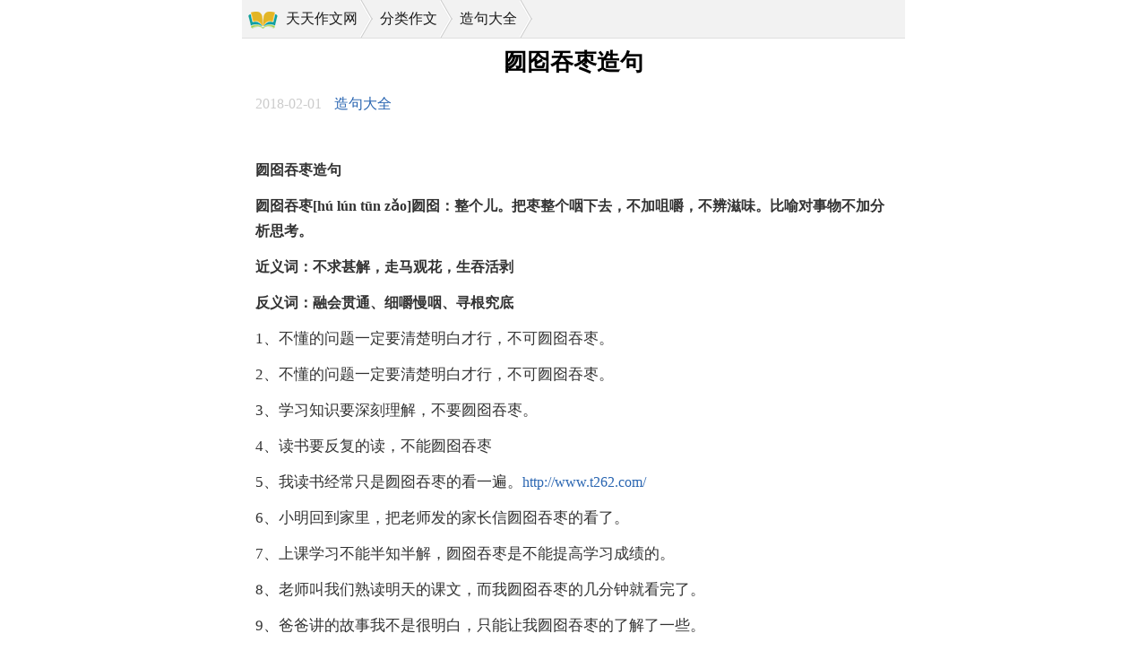

--- FILE ---
content_type: text/html
request_url: https://m.t262.com/zuowen/349/498248.html
body_size: 2430
content:
<!doctype html>
<html>
<head>

    <meta charset="gb2312">
    <meta name="viewport" content="width=device-width, initial-scale=1.0, maximum-scale=1.0, user-scalable=no;" />
    <meta name="apple-mobile-web-app-capable" content="yes" />
    <meta name="format-detection" content="telephone=no">
    <title>囫囵吞枣造句</title>
    <meta name="keywords" content="" />
    <meta name="description" content="" />
    <link rel="canonical" href="https://www.t262.com/zuowen/349/498248.html">
    <link rel="miphtml" href="https://mip.t262.com/zuowen/349/498248.html">
    <link href="https://static.t262.com/css/m/article.css" rel="stylesheet" />
    <script type="text/javascript">
        var RAND_STR = new Date().getTime()/1000;RAND_STR=RAND_STR-RAND_STR%(3*3600);
        document.write('<script type="text/javascript" src="https://static.t262.com/js/m.js?'+RAND_STR+'"><\/script>');
    </script>
</head>
<body>
<script type="text/javascript">s("header");</script>
<div class="header"><div class="sidebar"><i class="home"></i><a href='https://m.t262.com/'>天天作文网</a><code>></code><a href='https://m.t262.com/zuowen/fenlei/'>分类作文</a><code>></code><a href='https://m.t262.com/zuowen/349/'>造句大全</a><code>></code></a></div></div>
<div class="main">
    <div class="article">
        <script type="text/javascript">s("title_top");</script>
        <h1 class="title">囫囵吞枣造句</h1>
        <p class="info"><font>2018-02-01</font>
            <a target="_blank" href="https://m.t262.com/zuowen/349/">造句大全</a>
        </p>
        <script type="text/javascript">s("content_top");</script>
        <div class="content"><p>&nbsp;</p><p><strong>囫囵吞枣造句</strong></p><p><strong>囫囵吞枣[hú lún tūn zǎo]囫囵：整个儿。把枣整个咽下去，不加咀嚼，不辨滋味。比喻对事物不加分析思考。</strong></p><p><strong>近义词：不求甚解，走马观花，生吞活剥</strong></p><p><strong>反义词：融会贯通、细嚼慢咽、寻根究底</strong></p><p>1、不懂的问题一定要清楚明白才行，不可囫囵吞枣。</p><p>2、不懂的问题一定要清楚明白才行，不可囫囵吞枣。</p><p>3、学习知识要深刻理解，不要囫囵吞枣。</p><p>4、读书要反复的读，不能囫囵吞枣</p><p>5、我读书经常只是囫囵吞枣的看一遍。<a href="https://www.t262.com/">http://www.t262.com/</a></p><p>6、小明回到家里，把老师发的家长信囫囵吞枣的看了。</p><p>7、上课学习不能半知半解，囫囵吞枣是不能提高学习成绩的。</p><p>8、老师叫我们熟读明天的课文，而我囫囵吞枣的几分钟就看完了。</p><p>9、爸爸讲的故事我不是很明白，只能让我囫囵吞枣的了解了一些。</p><p>10、同桌看一篇小说，才用十分钟就囫囵吞枣的看完了。</p><p>11、对于课堂上老师讲的知识,我们要消化,不要囫囵吞枣地接收。</p><p>12、学习不能囫囵吞枣而是要精益求精。</p><p>13、由于太饿了，饭菜一上来，我便囫囵吞枣吃起来，结果给噎着了。</p><p>14、读书不能囫囵吞枣，要读到内涵，读到中心才能读好。</p><p>15、在学习前人的东西时，取囫囵吞枣的方法，不能消化并理解其所以然。</p><p>16、有些学生一接触信息就囫囵吞枣地马上吸收。</p><p>17、时代与潮流有它精华的.一面，但也有其糟粕的一面，我们不能对其一概囫囵吞枣。</p><p>18、读书不能囫囵吞枣，而要从中吸取自己需要的东西。</p><p>19、读书不是竞赛，你是去悦读，因此不妨慢慢地来，就好像品味美味的佳肴或享受愉悦的性爱：请细细的体味，切勿囫囵吞枣。</p><p>20、善于读书的人当看不懂时，会自觉地反复重读，直到读懂为止。而不善于读书的人则相反，即使第一遍看不懂也囫囵吞枣地读下去。</p><p></p><script>s("content_relate");</script><p>【囫囵吞枣造句】相关文章：</p><p>1.<a target="_blank" href="https://m.t262.com/zuowen/19/1321065.html">囫囵吞枣读后感</a></p><p>2.<a target="_blank" href="https://m.t262.com/zuowen/kuoxie/2274393.html">囫囵吞枣扩写作文</a></p><p>3.<a target="_blank" href="https://m.t262.com/zuowen/349/1233326.html">在线造句-成语造句-造句大全</a></p><p>4.<a target="_blank" href="https://m.t262.com/zuowen/349/1322296.html">倒栽葱造句-造句大全</a></p><p>5.<a target="_blank" href="https://m.t262.com/zuowen/349/1322293.html">蔫头耷脑造句-造句大全</a></p><p>6.<a target="_blank" href="https://m.t262.com/sucai/xiehouyu/1370923.html">囫囵吞枣歇后语下一句</a></p><p>7.<a target="_blank" href="https://m.t262.com/zuowen/28/1172324.html">造句</a></p><p>8.<a target="_blank" href="https://m.t262.com/zuowen/349/1233327.html">成语造句-成语造句大全</a></p><p>9.<a target="_blank" href="https://m.t262.com/zuowen/349/1322307.html">金戈铁马造句-造句大全</a></p></div>
        <script type="text/javascript">s("download_bottom");</script>
    </div>
    <script type="text/javascript">s("list_tuwentuijian");</script>
    <script type="text/javascript">s("list_wenzhangtuijian");</script>
    <script type="text/javascript">s("right_top");</script>
    <script type="text/javascript">s("right_mid");</script>
    <script type="text/javascript">s("right_bottom");</script>
    <div class="art_next">
        <span><a title="津津有味造句" href="https://m.t262.com/zuowen/349/498246.html">津津有味造句</a> </span>
        <span><a title="悬梁刺股造句" href="https://m.t262.com/zuowen/349/498247.html">悬梁刺股造句</a> </span>
    </div>
    <div class="related_article"></div>
</div>
<div class="footer"><p>Copyright&#169;2009-2022<a href="https://m.t262.com/" target="_blank" title="天天作文网">天天作文网</a>t262.com版权所有</p></div>
<script src="https://apps.bdimg.com/libs/jquery/1.9.1/jquery.min.js"></script>

<script type="text/javascript">
    if((navigator.userAgent.match(/(phone|pad|pod|mobile|ios|android|BlackBerry|MQQBrowser|JUC|Fennec|wOSBrowser|BrowserNG|WebOS|symbian|transcoder)/i))){
        document.write('<script type="text/javascript" src="https://static.t262.com/cpt/pubuliu_m.js?'+RAND_STR+'"><\/script>');
        document.write('<script type="text/javascript" src="https://static.t262.com/cpt/cptm.js?'+RAND_STR+'"><\/script>');
    } else {
        document.write('<script type="text/javascript" src="https://static.t262.com/cpt/pubuliu.js?'+RAND_STR+'"><\/script>');
        document.write('<script type="text/javascript" src="https://static.t262.com/cpt/cpt.js?'+RAND_STR+'" charset="utf-8"><\/script>');
    }
</script>
<script defer src="https://static.cloudflareinsights.com/beacon.min.js/vcd15cbe7772f49c399c6a5babf22c1241717689176015" integrity="sha512-ZpsOmlRQV6y907TI0dKBHq9Md29nnaEIPlkf84rnaERnq6zvWvPUqr2ft8M1aS28oN72PdrCzSjY4U6VaAw1EQ==" data-cf-beacon='{"version":"2024.11.0","token":"6c4d14ecbf3c465ba966c4a9d8ee69a7","r":1,"server_timing":{"name":{"cfCacheStatus":true,"cfEdge":true,"cfExtPri":true,"cfL4":true,"cfOrigin":true,"cfSpeedBrain":true},"location_startswith":null}}' crossorigin="anonymous"></script>
</body>
</html>

--- FILE ---
content_type: text/css
request_url: https://static.t262.com/css/m/article.css
body_size: 2389
content:
@charset "gb2312";html,body,div,span,applet,object,iframe,h1,button,input,textarea,h2,h3,h4,h5,h6,p,blockquote,pre,a,abbr,acronym,address,big,cite,code,del,dfn,em,img,ins,kbd,q,s,samp,small,strike,strong,sub,sup,tt,var,b,u,i,center,dl,dt,dd,ol,ul,li,fieldset,form,label,legend,table,caption,tbody,tfoot,thead,tr,th,td,article,aside,canvas,details,embed,figure,figcaption,footer,header,hgroup,menu,nav,output,ruby,section,summary,time,mark,audio,video{border:0 none;font-feature-settings:inherit;font-kerning:inherit;font-language-override:inherit;font-size:inherit;font-size-adjust:inherit;font-stretch:inherit;font-style:inherit;font-synthesis:inherit;font-variant:inherit;font-weight:inherit;line-height:inherit;margin:0;padding:0;vertical-align:baseline}
table{border-collapse:collapse;border-spacing:0;width:100%!important;}
ul,ol,li{list-style:outside none none}
em,i{font-style:normal}
img{border:0 none}
div{display:block;clear:both;}
textarea{outline:medium none}
a{text-decoration:none;font-size:14px;color: #2965b1;}
body{color:#1a1a1a;max-width: 740px;margin: auto;}
u{text-decoration:none;}
/*head*/
.header .sidebar{background: #F2F2F2;border-bottom: 1px solid #dfdfdf;color: #f2f2f2;white-space: nowrap;text-overflow: ellipsis;height: 42px;overflow: hidden;}
.header .sidebar a{height: 42px;line-height: 42px;display: inline-block;padding: 0 17px 0 8px;overflow: hidden;font-size: 16px;color: #1a1a1a;background: url(https://static.t262.com/img/imgs/site_icon.png) no-repeat right center;background-size: auto 42px;}
.header .sidebar i.home{background-size: auto 100%;height: 22px;position: relative;top: 5px;width: 36px;display: inline-block;float: left;margin-top: 6px;background: url(https://static.t262.com/img/imgs//m_logo.png) no-repeat right center;margin-left: 5px;}
.header .sidebar code{height: 42px;line-height: 42px;display: inline-block;padding: 0 0px 0 8px;overflow: hidden;font-size: 16px;color: #1a1a1a;background-size: auto 42px;display: none;}

/*文章内容*/
.main{display: block;position: relative;overflow: hidden;}
.article{background: #fff;padding: 10px 2%;}
.title{color: #000;font-size: 26px;line-height: 130%;padding-bottom: 17px;font-weight: 700;text-align: center;}
.info{float:left;line-height:25px;width:100%; margin-bottom: 8px;}
.info font{color:#ccc;font-size:16px;margin-right:10px}
.info a {display: inline-block;font-size: 16px;height: 11px;line-height: 11px;}
.content{color: #333;line-height: 28px;font-size: 17px;}
.content p{color: #333;line-height: 28px;padding-bottom: 12px;font-size: 17px;}
.content p a{font-size: 16px;}
.content strong{font-weight: 700;font-size: 16px;}
.fx, .c {transition-duration: 0.5s;line-height: 28px;display: inline-block;width: 9px;height: 9px;border-bottom: 1px solid #ffffff;border-right: 1px solid #ffffff;transform: rotate(45deg);margin: 2px 2px 0px 5px;float: left;}
.c {transform: rotate(225deg);transition-duration: 0.3s; margin: 8px 2px 0px 5px;}
.content img {max-width: 100%!important;height: auto!important;}
.content a{font-size: 16px;}
.content h2,.content h2 a,.content h2 a u{text-decoration: none;font-size: 17px; text-align: left; font-weight: bold; line-height: 28px; clear: both; color: #ff0000; margin-bottom: 12px;}

/*分页*/
.page_box{float: left;width: 100%;height: 45px;overflow: hidden;margin: 10px 0;}
.pages{text-align: center;}
.pages li{background-color: #fff;color: #444;border: 1px solid #dad9d9;padding: 1.5% 3.5%;display: inline-block;margin: 0.5%;}
.pages li a{color: #444}
.pages li:active{color: #fff;background: none repeat scroll 0 0 #2184c4;border: 1px solid #2184c4;}
.pages li:active a{color: #fff;}
.pages li.thisclass  a{color: #fff}
.pages li.thisclass{color: #fff;background: none repeat scroll 0 0 #2184c4;border: 1px solid #2184c4;}

/*虚拟分页*/
.hao_page{clear: both; line-height: 15px; margin:10px auto;text-align: center;}
.hao_page a{border: 1px solid #0086c5;padding: 2.2% 3.5%;margin: 0 2px;text-align: center;display: inline-block;font-size: 16px;}
.hao_page span{text-align: center;background: #0086c5  none repeat scroll 0 0;border: 1px solid #0f948e;color: #fff;padding: 2.2% 3.5%;margin: 0 2px;}
.hao_page b {height: 15px;line-height: 15px;list-style: outside none none;}
@media (min-width: 340px) {.hao_page a {padding: 2.2% 3.5%;margin: 0 2px;}}
@media (min-width: 340px) {.hao_page span {padding: 2.2% 3.5%;margin: 0 2px;}}

/*相关推荐*/
.related_article,.hot_article,.news_article{background: #fff;border-top: 10px solid #eee;}
.related_article font{display: inline-block;height: 55px;font-weight: normal;line-height: 55px;color: #000;border-bottom: 2px solid #000;font-size: 18px;padding: 0 5px;}
.hot_article font{color: #333;background: url(https://static.t262.com/img/imgs/hot.png) 0 2px no-repeat;width: 90%;float: left;padding-left: 25px;height: 24px;line-height: 24px;margin: 2%;margin-bottom: 0;}
.news_article font{background: url(https://static.t262.com/img/imgs/new.png) 0 2px no-repeat;color: #333;width: 90%;float: left;padding-left: 25px;height: 24px;line-height: 24px;margin: 2%;margin-bottom: 0;}
.related_article ul,.hot_article ul,.news_article ul{border-top: 1px solid #e2e2e2;}
.related_article ul li,.hot_article ul li,.news_article ul li{display: inline-block;padding: 5px 0 0px;border-top: 1px dashed #E4E4E4;margin-top: 4px;margin-bottom: 4px;}
.related_article ul li a,.hot_article ul li a,.news_article ul li a{width: 100%;display: block;}
.related_article ul li a i,.hot_article ul li a i,.news_article ul li a i{width: 5px;height: 5px;background: #ccc;border-radius: 50%;margin-right: .5rem;display: inline-block;position: relative;top: -1.125rem;}
.related_article ul li a img,.hot_article ul li a img,.news_article ul li a img {width: 70px;height: 54px;float: left;margin-right: 16px;}
.related_article .comm_r,.hot_article .comm_r ,.news_article .comm_r  {width: 68%;display: inline-block;}
.related_article .comm_r span,.hot_article .comm_r span,.news_article .comm_r span{display: block;height: 16px;font-size: 12px;color: #888888;width: 324px;line-height: 16px;overflow: hidden;}
.related_article .comm_r code,.hot_article .comm_r code,.news_article .comm_r code{display: block;overflow: hidden;width:100%;margin-bottom: 8px;margin-top: 2px;font-size: 16px;line-height: 20px;}

.list_article{margin: 0.4rem 0 0.5rem;background: #fff;border-bottom: 1px solid #e4e4e4;border-top: 1px solid #e4e4e4;padding-bottom: 5px;}
.list_article font{color: #333;width: 90%;float: left;background: url(https://static.t262.com/img/imgs/about.png) no-repeat;padding-left: 25px;height: 24px;line-height: 24px;margin: 2%;font-size: 16px;}
.list_article span{color: #333;width: 90%;float: left;padding-left: 5px;height: 24px;line-height: 24px;margin: 2%;font-size: 16px;border-left: 4px solid #12a19a;}
.list_article ul{margin: 0 2%;display: inline-block;width: 96%;}
.list_article ul li{overflow: hidden;display: block;border-top: 1px dotted #dedede;width: 100%;line-height: 40px;height: 40px;}
.list_article ul li i{float: right;color: #909090;font-size: 14px;}
.list_article ul li a{display: inline-block;overflow: hidden;width: 75%;font-size: 15px;height: 40px;line-height: 40px;}


/*上下篇*/
.previous{color: #666;padding: 8px 10px 5px;}
.previous span{background: #fff;display: inline-block;height: 40px;line-height: 40px;overflow: hidden;border: 1px solid #e0e0e0;text-align: center;border-radius: 2px;padding: 0 11%;}
.previous span i{transition-duration: 0.5s;display: inline-block;width: 8px;height: 8px;border-bottom: 2px solid #0086c5;border-right: 2px solid #0086c5;transform: rotate(140deg);margin: 15px 4px 0px 10px;float: left;}
.previous span:nth-child(even){float: right;}
.previous span:nth-child(even) i{float: right;transform: rotate(320deg);margin: 16px 4px 0px 8px;}
@media (min-width: 340px) {.previous span {padding: 0 13%;}}
.previous span a{color: #0086c5;font-size: 16px;}

/*影响人数*/
.art_next{color: #000;border-top: 10px solid #eee;padding: 4% 2%;display: inline-block;width: 96%;font-size: 16px;}
.art_next span{float: left;width: 50%;overflow: hidden;line-height: 30px;height: 30px;font-size: 14px;}
.art_next a{font-size: 16px;}
.next{text-align: right;}

/*回到顶部*/
.backtop{position: fixed;width: 2.5rem;height: 2.5rem;bottom: 10rem;right: 0.7rem;opacity: 0.6;background: #868686;border-radius: 1.5rem;display: none;}
.backtop img{width: 100%;height: 100%;}

/*页脚*/
.footer{width: 96%;background: #eeeeee;float: left;text-align: center;padding: 2%;margin-top: 10px;}
.footer p{color: #888;font-size: 12px;}
.footer a{color: #888;font-size: 12px;padding: 0 3px;}
/*ad*/
.s_footer{padding: 2%;background: #fff;margin: 2% 0;border-top: 1px solid #e4e4e4;margin-bottom: 0;}
.s_header{padding: 10px;background: #fff;}

.content img{border-radius: 10px;}
.after_height_light~p a {color: #2965b1 !important;}

--- FILE ---
content_type: application/javascript
request_url: https://static.t262.com/cpt/pubuliu.js?1767668400
body_size: -426
content:
function s() {}
